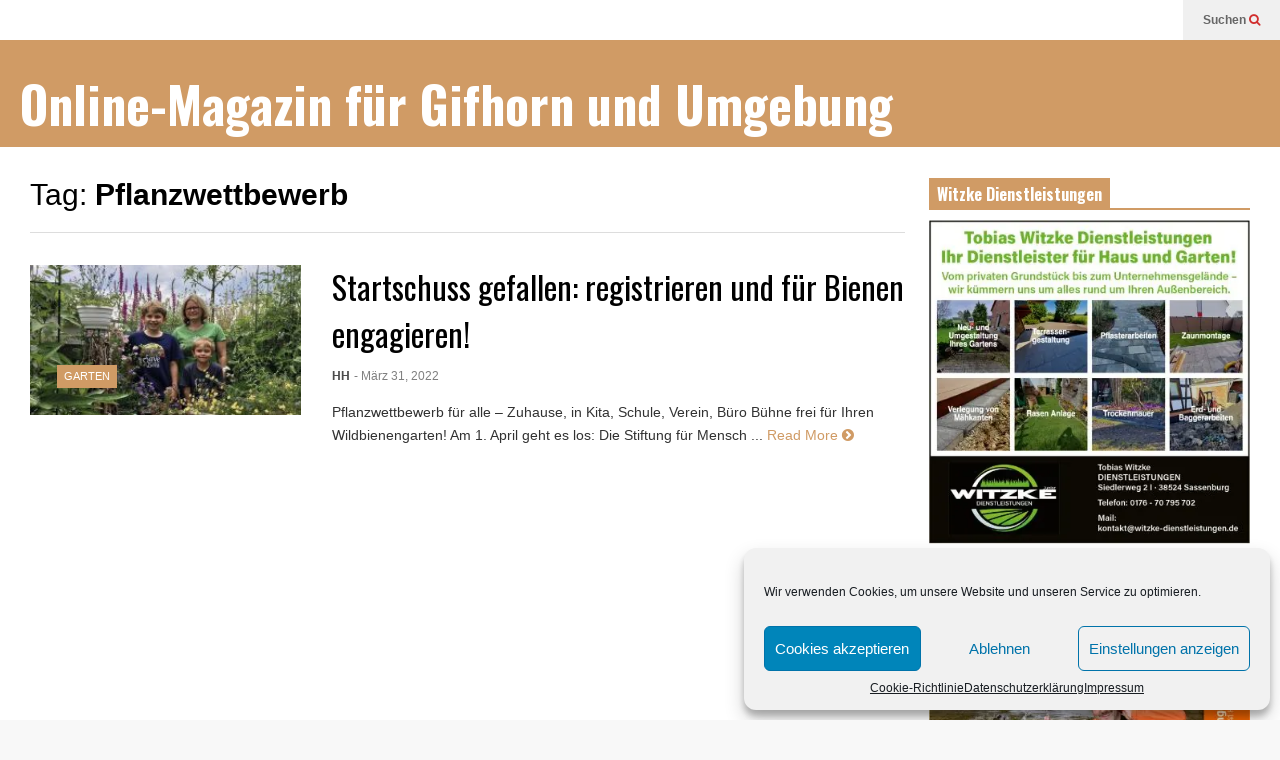

--- FILE ---
content_type: text/html; charset=UTF-8
request_url: https://magazin-bauland-gifhorn.de/tag/pflanzwettbewerb/
body_size: 16149
content:
<!DOCTYPE html>
<!--[if IE 7]>
<html class="ie ie7" lang="de">
<![endif]-->
<!--[if IE 8]>
<html class="ie ie8" lang="de">
<![endif]-->
<!--[if !(IE 7) & !(IE 8)]><!-->
<html lang="de">
<!--<![endif]-->
<head >
	<meta charset="UTF-8">
	<meta name="viewport" content="width=device-width">	
	<link rel="profile" href="https://gmpg.org/xfn/11">
	<link rel="pingback" href="https://magazin-bauland-gifhorn.de/xmlrpc.php">
	<meta name='robots' content='index, follow, max-image-preview:large, max-snippet:-1, max-video-preview:-1' />

	<!-- This site is optimized with the Yoast SEO plugin v25.4 - https://yoast.com/wordpress/plugins/seo/ -->
	<title>Pflanzwettbewerb Archive - Online-Magazin für Gifhorn und Umgebung</title>
	<link rel="canonical" href="https://magazin-bauland-gifhorn.de/tag/pflanzwettbewerb/" />
	<script type="application/ld+json" class="yoast-schema-graph">{"@context":"https://schema.org","@graph":[{"@type":"CollectionPage","@id":"https://magazin-bauland-gifhorn.de/tag/pflanzwettbewerb/","url":"https://magazin-bauland-gifhorn.de/tag/pflanzwettbewerb/","name":"Pflanzwettbewerb Archive - Online-Magazin für Gifhorn und Umgebung","isPartOf":{"@id":"https://magazin-bauland-gifhorn.de/#website"},"primaryImageOfPage":{"@id":"https://magazin-bauland-gifhorn.de/tag/pflanzwettbewerb/#primaryimage"},"image":{"@id":"https://magazin-bauland-gifhorn.de/tag/pflanzwettbewerb/#primaryimage"},"thumbnailUrl":"https://magazin-bauland-gifhorn.de/wp-content/uploads/Pflanzwettbewerb.jpg","breadcrumb":{"@id":"https://magazin-bauland-gifhorn.de/tag/pflanzwettbewerb/#breadcrumb"},"inLanguage":"de"},{"@type":"ImageObject","inLanguage":"de","@id":"https://magazin-bauland-gifhorn.de/tag/pflanzwettbewerb/#primaryimage","url":"https://magazin-bauland-gifhorn.de/wp-content/uploads/Pflanzwettbewerb.jpg","contentUrl":"https://magazin-bauland-gifhorn.de/wp-content/uploads/Pflanzwettbewerb.jpg","width":800,"height":500},{"@type":"BreadcrumbList","@id":"https://magazin-bauland-gifhorn.de/tag/pflanzwettbewerb/#breadcrumb","itemListElement":[{"@type":"ListItem","position":1,"name":"Startseite","item":"https://magazin-bauland-gifhorn.de/"},{"@type":"ListItem","position":2,"name":"Pflanzwettbewerb"}]},{"@type":"WebSite","@id":"https://magazin-bauland-gifhorn.de/#website","url":"https://magazin-bauland-gifhorn.de/","name":"Bauland Magazin Braunschweig, Peine &amp; Wolfsburg","description":"Das Magazin für Bauen, Wohnen und Leben in der Region Gifhorn","publisher":{"@id":"https://magazin-bauland-gifhorn.de/#organization"},"potentialAction":[{"@type":"SearchAction","target":{"@type":"EntryPoint","urlTemplate":"https://magazin-bauland-gifhorn.de/?s={search_term_string}"},"query-input":{"@type":"PropertyValueSpecification","valueRequired":true,"valueName":"search_term_string"}}],"inLanguage":"de"},{"@type":"Organization","@id":"https://magazin-bauland-gifhorn.de/#organization","name":"Bauland Magazin","url":"https://magazin-bauland-gifhorn.de/","logo":{"@type":"ImageObject","inLanguage":"de","@id":"https://magazin-bauland-gifhorn.de/#/schema/logo/image/","url":"https://magazin-bauland-gifhorn.de/wp-content/uploads/2019/10/Bauland-Titel.jpg","contentUrl":"https://magazin-bauland-gifhorn.de/wp-content/uploads/2019/10/Bauland-Titel.jpg","width":1500,"height":421,"caption":"Bauland Magazin"},"image":{"@id":"https://magazin-bauland-gifhorn.de/#/schema/logo/image/"}}]}</script>
	<!-- / Yoast SEO plugin. -->


<link rel="alternate" type="application/rss+xml" title="Online-Magazin für Gifhorn und Umgebung &raquo; Feed" href="https://magazin-bauland-gifhorn.de/feed/" />
<link rel="alternate" type="application/rss+xml" title="Online-Magazin für Gifhorn und Umgebung &raquo; Kommentar-Feed" href="https://magazin-bauland-gifhorn.de/comments/feed/" />
<link rel="alternate" type="application/rss+xml" title="Online-Magazin für Gifhorn und Umgebung &raquo; Schlagwort-Feed zu Pflanzwettbewerb" href="https://magazin-bauland-gifhorn.de/tag/pflanzwettbewerb/feed/" />
<style id='wp-img-auto-sizes-contain-inline-css' type='text/css'>
img:is([sizes=auto i],[sizes^="auto," i]){contain-intrinsic-size:3000px 1500px}
/*# sourceURL=wp-img-auto-sizes-contain-inline-css */
</style>
<link rel='stylesheet' id='sneeit-optimize-images-css' href='https://magazin-bauland-gifhorn.de/wp-content/plugins/sneeit-framework/css/min/front-optimize-images.min.css?ver=6.2' type='text/css' media='all' />
<link rel='stylesheet' id='sneeit-compact-menu-css' href='https://magazin-bauland-gifhorn.de/wp-content/plugins/sneeit-framework/css/min/front-menus-compact.min.css?ver=6.2' type='text/css' media='all' />
<style id='wp-emoji-styles-inline-css' type='text/css'>

	img.wp-smiley, img.emoji {
		display: inline !important;
		border: none !important;
		box-shadow: none !important;
		height: 1em !important;
		width: 1em !important;
		margin: 0 0.07em !important;
		vertical-align: -0.1em !important;
		background: none !important;
		padding: 0 !important;
	}
/*# sourceURL=wp-emoji-styles-inline-css */
</style>
<style id='wp-block-library-inline-css' type='text/css'>
:root{--wp-block-synced-color:#7a00df;--wp-block-synced-color--rgb:122,0,223;--wp-bound-block-color:var(--wp-block-synced-color);--wp-editor-canvas-background:#ddd;--wp-admin-theme-color:#007cba;--wp-admin-theme-color--rgb:0,124,186;--wp-admin-theme-color-darker-10:#006ba1;--wp-admin-theme-color-darker-10--rgb:0,107,160.5;--wp-admin-theme-color-darker-20:#005a87;--wp-admin-theme-color-darker-20--rgb:0,90,135;--wp-admin-border-width-focus:2px}@media (min-resolution:192dpi){:root{--wp-admin-border-width-focus:1.5px}}.wp-element-button{cursor:pointer}:root .has-very-light-gray-background-color{background-color:#eee}:root .has-very-dark-gray-background-color{background-color:#313131}:root .has-very-light-gray-color{color:#eee}:root .has-very-dark-gray-color{color:#313131}:root .has-vivid-green-cyan-to-vivid-cyan-blue-gradient-background{background:linear-gradient(135deg,#00d084,#0693e3)}:root .has-purple-crush-gradient-background{background:linear-gradient(135deg,#34e2e4,#4721fb 50%,#ab1dfe)}:root .has-hazy-dawn-gradient-background{background:linear-gradient(135deg,#faaca8,#dad0ec)}:root .has-subdued-olive-gradient-background{background:linear-gradient(135deg,#fafae1,#67a671)}:root .has-atomic-cream-gradient-background{background:linear-gradient(135deg,#fdd79a,#004a59)}:root .has-nightshade-gradient-background{background:linear-gradient(135deg,#330968,#31cdcf)}:root .has-midnight-gradient-background{background:linear-gradient(135deg,#020381,#2874fc)}:root{--wp--preset--font-size--normal:16px;--wp--preset--font-size--huge:42px}.has-regular-font-size{font-size:1em}.has-larger-font-size{font-size:2.625em}.has-normal-font-size{font-size:var(--wp--preset--font-size--normal)}.has-huge-font-size{font-size:var(--wp--preset--font-size--huge)}.has-text-align-center{text-align:center}.has-text-align-left{text-align:left}.has-text-align-right{text-align:right}.has-fit-text{white-space:nowrap!important}#end-resizable-editor-section{display:none}.aligncenter{clear:both}.items-justified-left{justify-content:flex-start}.items-justified-center{justify-content:center}.items-justified-right{justify-content:flex-end}.items-justified-space-between{justify-content:space-between}.screen-reader-text{border:0;clip-path:inset(50%);height:1px;margin:-1px;overflow:hidden;padding:0;position:absolute;width:1px;word-wrap:normal!important}.screen-reader-text:focus{background-color:#ddd;clip-path:none;color:#444;display:block;font-size:1em;height:auto;left:5px;line-height:normal;padding:15px 23px 14px;text-decoration:none;top:5px;width:auto;z-index:100000}html :where(.has-border-color){border-style:solid}html :where([style*=border-top-color]){border-top-style:solid}html :where([style*=border-right-color]){border-right-style:solid}html :where([style*=border-bottom-color]){border-bottom-style:solid}html :where([style*=border-left-color]){border-left-style:solid}html :where([style*=border-width]){border-style:solid}html :where([style*=border-top-width]){border-top-style:solid}html :where([style*=border-right-width]){border-right-style:solid}html :where([style*=border-bottom-width]){border-bottom-style:solid}html :where([style*=border-left-width]){border-left-style:solid}html :where(img[class*=wp-image-]){height:auto;max-width:100%}:where(figure){margin:0 0 1em}html :where(.is-position-sticky){--wp-admin--admin-bar--position-offset:var(--wp-admin--admin-bar--height,0px)}@media screen and (max-width:600px){html :where(.is-position-sticky){--wp-admin--admin-bar--position-offset:0px}}

/*# sourceURL=wp-block-library-inline-css */
</style><style id='global-styles-inline-css' type='text/css'>
:root{--wp--preset--aspect-ratio--square: 1;--wp--preset--aspect-ratio--4-3: 4/3;--wp--preset--aspect-ratio--3-4: 3/4;--wp--preset--aspect-ratio--3-2: 3/2;--wp--preset--aspect-ratio--2-3: 2/3;--wp--preset--aspect-ratio--16-9: 16/9;--wp--preset--aspect-ratio--9-16: 9/16;--wp--preset--color--black: #000000;--wp--preset--color--cyan-bluish-gray: #abb8c3;--wp--preset--color--white: #ffffff;--wp--preset--color--pale-pink: #f78da7;--wp--preset--color--vivid-red: #cf2e2e;--wp--preset--color--luminous-vivid-orange: #ff6900;--wp--preset--color--luminous-vivid-amber: #fcb900;--wp--preset--color--light-green-cyan: #7bdcb5;--wp--preset--color--vivid-green-cyan: #00d084;--wp--preset--color--pale-cyan-blue: #8ed1fc;--wp--preset--color--vivid-cyan-blue: #0693e3;--wp--preset--color--vivid-purple: #9b51e0;--wp--preset--gradient--vivid-cyan-blue-to-vivid-purple: linear-gradient(135deg,rgb(6,147,227) 0%,rgb(155,81,224) 100%);--wp--preset--gradient--light-green-cyan-to-vivid-green-cyan: linear-gradient(135deg,rgb(122,220,180) 0%,rgb(0,208,130) 100%);--wp--preset--gradient--luminous-vivid-amber-to-luminous-vivid-orange: linear-gradient(135deg,rgb(252,185,0) 0%,rgb(255,105,0) 100%);--wp--preset--gradient--luminous-vivid-orange-to-vivid-red: linear-gradient(135deg,rgb(255,105,0) 0%,rgb(207,46,46) 100%);--wp--preset--gradient--very-light-gray-to-cyan-bluish-gray: linear-gradient(135deg,rgb(238,238,238) 0%,rgb(169,184,195) 100%);--wp--preset--gradient--cool-to-warm-spectrum: linear-gradient(135deg,rgb(74,234,220) 0%,rgb(151,120,209) 20%,rgb(207,42,186) 40%,rgb(238,44,130) 60%,rgb(251,105,98) 80%,rgb(254,248,76) 100%);--wp--preset--gradient--blush-light-purple: linear-gradient(135deg,rgb(255,206,236) 0%,rgb(152,150,240) 100%);--wp--preset--gradient--blush-bordeaux: linear-gradient(135deg,rgb(254,205,165) 0%,rgb(254,45,45) 50%,rgb(107,0,62) 100%);--wp--preset--gradient--luminous-dusk: linear-gradient(135deg,rgb(255,203,112) 0%,rgb(199,81,192) 50%,rgb(65,88,208) 100%);--wp--preset--gradient--pale-ocean: linear-gradient(135deg,rgb(255,245,203) 0%,rgb(182,227,212) 50%,rgb(51,167,181) 100%);--wp--preset--gradient--electric-grass: linear-gradient(135deg,rgb(202,248,128) 0%,rgb(113,206,126) 100%);--wp--preset--gradient--midnight: linear-gradient(135deg,rgb(2,3,129) 0%,rgb(40,116,252) 100%);--wp--preset--font-size--small: 13px;--wp--preset--font-size--medium: 20px;--wp--preset--font-size--large: 36px;--wp--preset--font-size--x-large: 42px;--wp--preset--spacing--20: 0.44rem;--wp--preset--spacing--30: 0.67rem;--wp--preset--spacing--40: 1rem;--wp--preset--spacing--50: 1.5rem;--wp--preset--spacing--60: 2.25rem;--wp--preset--spacing--70: 3.38rem;--wp--preset--spacing--80: 5.06rem;--wp--preset--shadow--natural: 6px 6px 9px rgba(0, 0, 0, 0.2);--wp--preset--shadow--deep: 12px 12px 50px rgba(0, 0, 0, 0.4);--wp--preset--shadow--sharp: 6px 6px 0px rgba(0, 0, 0, 0.2);--wp--preset--shadow--outlined: 6px 6px 0px -3px rgb(255, 255, 255), 6px 6px rgb(0, 0, 0);--wp--preset--shadow--crisp: 6px 6px 0px rgb(0, 0, 0);}:where(.is-layout-flex){gap: 0.5em;}:where(.is-layout-grid){gap: 0.5em;}body .is-layout-flex{display: flex;}.is-layout-flex{flex-wrap: wrap;align-items: center;}.is-layout-flex > :is(*, div){margin: 0;}body .is-layout-grid{display: grid;}.is-layout-grid > :is(*, div){margin: 0;}:where(.wp-block-columns.is-layout-flex){gap: 2em;}:where(.wp-block-columns.is-layout-grid){gap: 2em;}:where(.wp-block-post-template.is-layout-flex){gap: 1.25em;}:where(.wp-block-post-template.is-layout-grid){gap: 1.25em;}.has-black-color{color: var(--wp--preset--color--black) !important;}.has-cyan-bluish-gray-color{color: var(--wp--preset--color--cyan-bluish-gray) !important;}.has-white-color{color: var(--wp--preset--color--white) !important;}.has-pale-pink-color{color: var(--wp--preset--color--pale-pink) !important;}.has-vivid-red-color{color: var(--wp--preset--color--vivid-red) !important;}.has-luminous-vivid-orange-color{color: var(--wp--preset--color--luminous-vivid-orange) !important;}.has-luminous-vivid-amber-color{color: var(--wp--preset--color--luminous-vivid-amber) !important;}.has-light-green-cyan-color{color: var(--wp--preset--color--light-green-cyan) !important;}.has-vivid-green-cyan-color{color: var(--wp--preset--color--vivid-green-cyan) !important;}.has-pale-cyan-blue-color{color: var(--wp--preset--color--pale-cyan-blue) !important;}.has-vivid-cyan-blue-color{color: var(--wp--preset--color--vivid-cyan-blue) !important;}.has-vivid-purple-color{color: var(--wp--preset--color--vivid-purple) !important;}.has-black-background-color{background-color: var(--wp--preset--color--black) !important;}.has-cyan-bluish-gray-background-color{background-color: var(--wp--preset--color--cyan-bluish-gray) !important;}.has-white-background-color{background-color: var(--wp--preset--color--white) !important;}.has-pale-pink-background-color{background-color: var(--wp--preset--color--pale-pink) !important;}.has-vivid-red-background-color{background-color: var(--wp--preset--color--vivid-red) !important;}.has-luminous-vivid-orange-background-color{background-color: var(--wp--preset--color--luminous-vivid-orange) !important;}.has-luminous-vivid-amber-background-color{background-color: var(--wp--preset--color--luminous-vivid-amber) !important;}.has-light-green-cyan-background-color{background-color: var(--wp--preset--color--light-green-cyan) !important;}.has-vivid-green-cyan-background-color{background-color: var(--wp--preset--color--vivid-green-cyan) !important;}.has-pale-cyan-blue-background-color{background-color: var(--wp--preset--color--pale-cyan-blue) !important;}.has-vivid-cyan-blue-background-color{background-color: var(--wp--preset--color--vivid-cyan-blue) !important;}.has-vivid-purple-background-color{background-color: var(--wp--preset--color--vivid-purple) !important;}.has-black-border-color{border-color: var(--wp--preset--color--black) !important;}.has-cyan-bluish-gray-border-color{border-color: var(--wp--preset--color--cyan-bluish-gray) !important;}.has-white-border-color{border-color: var(--wp--preset--color--white) !important;}.has-pale-pink-border-color{border-color: var(--wp--preset--color--pale-pink) !important;}.has-vivid-red-border-color{border-color: var(--wp--preset--color--vivid-red) !important;}.has-luminous-vivid-orange-border-color{border-color: var(--wp--preset--color--luminous-vivid-orange) !important;}.has-luminous-vivid-amber-border-color{border-color: var(--wp--preset--color--luminous-vivid-amber) !important;}.has-light-green-cyan-border-color{border-color: var(--wp--preset--color--light-green-cyan) !important;}.has-vivid-green-cyan-border-color{border-color: var(--wp--preset--color--vivid-green-cyan) !important;}.has-pale-cyan-blue-border-color{border-color: var(--wp--preset--color--pale-cyan-blue) !important;}.has-vivid-cyan-blue-border-color{border-color: var(--wp--preset--color--vivid-cyan-blue) !important;}.has-vivid-purple-border-color{border-color: var(--wp--preset--color--vivid-purple) !important;}.has-vivid-cyan-blue-to-vivid-purple-gradient-background{background: var(--wp--preset--gradient--vivid-cyan-blue-to-vivid-purple) !important;}.has-light-green-cyan-to-vivid-green-cyan-gradient-background{background: var(--wp--preset--gradient--light-green-cyan-to-vivid-green-cyan) !important;}.has-luminous-vivid-amber-to-luminous-vivid-orange-gradient-background{background: var(--wp--preset--gradient--luminous-vivid-amber-to-luminous-vivid-orange) !important;}.has-luminous-vivid-orange-to-vivid-red-gradient-background{background: var(--wp--preset--gradient--luminous-vivid-orange-to-vivid-red) !important;}.has-very-light-gray-to-cyan-bluish-gray-gradient-background{background: var(--wp--preset--gradient--very-light-gray-to-cyan-bluish-gray) !important;}.has-cool-to-warm-spectrum-gradient-background{background: var(--wp--preset--gradient--cool-to-warm-spectrum) !important;}.has-blush-light-purple-gradient-background{background: var(--wp--preset--gradient--blush-light-purple) !important;}.has-blush-bordeaux-gradient-background{background: var(--wp--preset--gradient--blush-bordeaux) !important;}.has-luminous-dusk-gradient-background{background: var(--wp--preset--gradient--luminous-dusk) !important;}.has-pale-ocean-gradient-background{background: var(--wp--preset--gradient--pale-ocean) !important;}.has-electric-grass-gradient-background{background: var(--wp--preset--gradient--electric-grass) !important;}.has-midnight-gradient-background{background: var(--wp--preset--gradient--midnight) !important;}.has-small-font-size{font-size: var(--wp--preset--font-size--small) !important;}.has-medium-font-size{font-size: var(--wp--preset--font-size--medium) !important;}.has-large-font-size{font-size: var(--wp--preset--font-size--large) !important;}.has-x-large-font-size{font-size: var(--wp--preset--font-size--x-large) !important;}
/*# sourceURL=global-styles-inline-css */
</style>

<style id='classic-theme-styles-inline-css' type='text/css'>
/*! This file is auto-generated */
.wp-block-button__link{color:#fff;background-color:#32373c;border-radius:9999px;box-shadow:none;text-decoration:none;padding:calc(.667em + 2px) calc(1.333em + 2px);font-size:1.125em}.wp-block-file__button{background:#32373c;color:#fff;text-decoration:none}
/*# sourceURL=/wp-includes/css/classic-themes.min.css */
</style>
<link rel='stylesheet' id='cmplz-general-css' href='https://magazin-bauland-gifhorn.de/wp-content/plugins/complianz-gdpr/assets/css/cookieblocker.min.css?ver=1769528526' type='text/css' media='all' />
<link rel='stylesheet' id='flatnews-main-css' href='https://magazin-bauland-gifhorn.de/wp-content/themes/flatnews/assets/css/min/main.min.css?ver=3.8' type='text/css' media='all' />
<style id='flatnews-main-inline-css' type='text/css'>
.fn-primary{width:1522px}.fn-content{width:71.747700394218%}.fn-main-sidebar{width:26.281208935611%}.fn-header, .fn-header-row-inner{width:1582px}.fn-footer, .fn-footer-row-inner{width:1582px}*{max-width: 100%;}img{height: auto;}
/*# sourceURL=flatnews-main-inline-css */
</style>
<link rel='stylesheet' id='flatnews-responsive-css' href='https://magazin-bauland-gifhorn.de/wp-content/themes/flatnews/assets/css/min/responsive.min.css?ver=3.8' type='text/css' media='(max-width: 1581px)' />
<link rel='stylesheet' id='dashicons-css' href='https://magazin-bauland-gifhorn.de/wp-includes/css/dashicons.min.css?ver=6.9' type='text/css' media='all' />
<link rel='stylesheet' id='thickbox-css' href='https://magazin-bauland-gifhorn.de/wp-includes/js/thickbox/thickbox.css?ver=6.9' type='text/css' media='all' />
<link rel='stylesheet' id='sneeit-font-awesome-css' href='https://magazin-bauland-gifhorn.de/wp-content/plugins/sneeit-framework/fonts/font-awesome/css/font-awesome.min.css?ver=6.2' type='text/css' media='all' />
<link rel='stylesheet' id='sneeit-responsive-css' href='https://magazin-bauland-gifhorn.de/wp-content/plugins/sneeit-framework/css/min/front-responsive.min.css?ver=6.2' type='text/css' media='all' />
<link rel='stylesheet' id='sneeit-rating-css' href='https://magazin-bauland-gifhorn.de/wp-content/plugins/sneeit-framework/css/min/front-rating.min.css?ver=6.2' type='text/css' media='all' />
<script type="text/javascript" src="https://magazin-bauland-gifhorn.de/wp-includes/js/jquery/jquery.min.js?ver=3.7.1" id="jquery-core-js"></script>
<script type="text/javascript" src="https://magazin-bauland-gifhorn.de/wp-includes/js/jquery/jquery-migrate.min.js?ver=3.4.1" id="jquery-migrate-js"></script>
<script type="text/javascript" id="3d-flip-book-client-locale-loader-js-extra">
/* <![CDATA[ */
var FB3D_CLIENT_LOCALE = {"ajaxurl":"https://magazin-bauland-gifhorn.de/wp-admin/admin-ajax.php","dictionary":{"Table of contents":"Table of contents","Close":"Close","Bookmarks":"Bookmarks","Thumbnails":"Thumbnails","Search":"Search","Share":"Share","Facebook":"Facebook","Twitter":"Twitter","Email":"Email","Play":"Play","Previous page":"Previous page","Next page":"Next page","Zoom in":"Zoom in","Zoom out":"Zoom out","Fit view":"Fit view","Auto play":"Auto play","Full screen":"Full screen","More":"More","Smart pan":"Smart pan","Single page":"Single page","Sounds":"Sounds","Stats":"Stats","Print":"Print","Download":"Download","Goto first page":"Goto first page","Goto last page":"Goto last page"},"images":"https://magazin-bauland-gifhorn.de/wp-content/plugins/interactive-3d-flipbook-powered-physics-engine/assets/images/","jsData":{"urls":[],"posts":{"ids_mis":[],"ids":[]},"pages":[],"firstPages":[],"bookCtrlProps":[],"bookTemplates":[]},"key":"3d-flip-book","pdfJS":{"pdfJsLib":"https://magazin-bauland-gifhorn.de/wp-content/plugins/interactive-3d-flipbook-powered-physics-engine/assets/js/pdf.min.js?ver=4.3.136","pdfJsWorker":"https://magazin-bauland-gifhorn.de/wp-content/plugins/interactive-3d-flipbook-powered-physics-engine/assets/js/pdf.worker.js?ver=4.3.136","stablePdfJsLib":"https://magazin-bauland-gifhorn.de/wp-content/plugins/interactive-3d-flipbook-powered-physics-engine/assets/js/stable/pdf.min.js?ver=2.5.207","stablePdfJsWorker":"https://magazin-bauland-gifhorn.de/wp-content/plugins/interactive-3d-flipbook-powered-physics-engine/assets/js/stable/pdf.worker.js?ver=2.5.207","pdfJsCMapUrl":"https://magazin-bauland-gifhorn.de/wp-content/plugins/interactive-3d-flipbook-powered-physics-engine/assets/cmaps/"},"cacheurl":"https://magazin-bauland-gifhorn.de/wp-content/uploads/3d-flip-book/cache/","pluginsurl":"https://magazin-bauland-gifhorn.de/wp-content/plugins/","pluginurl":"https://magazin-bauland-gifhorn.de/wp-content/plugins/interactive-3d-flipbook-powered-physics-engine/","thumbnailSize":{"width":"0","height":"0"},"version":"1.16.16"};
//# sourceURL=3d-flip-book-client-locale-loader-js-extra
/* ]]> */
</script>
<script type="text/javascript" src="https://magazin-bauland-gifhorn.de/wp-content/plugins/interactive-3d-flipbook-powered-physics-engine/assets/js/client-locale-loader.js?ver=1.16.16" id="3d-flip-book-client-locale-loader-js" async="async" data-wp-strategy="async"></script>
<link rel="https://api.w.org/" href="https://magazin-bauland-gifhorn.de/wp-json/" /><link rel="alternate" title="JSON" type="application/json" href="https://magazin-bauland-gifhorn.de/wp-json/wp/v2/tags/450" /><link rel="EditURI" type="application/rsd+xml" title="RSD" href="https://magazin-bauland-gifhorn.de/xmlrpc.php?rsd" />
<meta name="generator" content="WordPress 6.9" />
			<style>.cmplz-hidden {
					display: none !important;
				}</style><!--[if lt IE 9]><script src="https://magazin-bauland-gifhorn.de/wp-content/plugins/sneeit-framework/js/html5.js"></script><![endif]--><meta name="theme-color" content="#d09b65" /><link rel="icon" href="https://magazin-bauland-gifhorn.de/wp-content/uploads/2021/04/cropped-faviconBL-32x32.jpg" sizes="32x32" />
<link rel="icon" href="https://magazin-bauland-gifhorn.de/wp-content/uploads/2021/04/cropped-faviconBL-192x192.jpg" sizes="192x192" />
<link rel="apple-touch-icon" href="https://magazin-bauland-gifhorn.de/wp-content/uploads/2021/04/cropped-faviconBL-180x180.jpg" />
<meta name="msapplication-TileImage" content="https://magazin-bauland-gifhorn.de/wp-content/uploads/2021/04/cropped-faviconBL-270x270.jpg" />
<style type="text/css">a,a:hover,.color, .item-top .item-title a:hover, .item-bot .item-title a:hover{color:#d09b65}.border,.sneeit-percent-fill,.sneeit-percent-mask,.fn-bh-text-bg-bot-border .fn-block-title,.fn-bh-bot-border .fn-block-title,.sneeit-articles-pagination-content > a:hover, .sneeit-percent-fill, .sneeit-percent-mask {border-color:#d09b65}.bg,.fn-block .item-mid .item-categories,.fn-bh-text-bg-bot-border .fn-block-title-text,.fn-bh-full-bg .fn-block-title,.fn-block .item-meta .item-categories,.sneeit-articles-pagination-content > a:hover, .fn-block-mega-menu .sneeit-articles-pagination-content > a, .fn-item-hl .item-big .item-bot-content, .fn-item-hl .item-big .item-top, .fn-item-hl .fn-blog .item-bot-content, .fn-item-hl .fn-blog .item-top, .fn-break .item .item-categories, a.scroll-up, input[type="submit"] {background-color: #d09b65}body{background-color:#f8f8f8}body{background-image:url(https://magazin-bauland-gifhorn.de/wp-content/uploads/2020/01/bl.jpg)}body{background-attachment:fixed}body{font:normal normal 16px Arial, sans-serif}body{color:#000000}.fn-site-title a{font:normal bold 50px "Oswald", sans-serif}.fn-site-title a{color:#ffffff}.fn-bh-text-bg-bot-border .fn-block-title-text, .fn-bh-text-bg-bot-border .fn-block-title .fn-block-title-text, .fn-bh-full-bg .fn-block-title-text, .fn-bh-full-bg .fn-block-title a, .fn-bh-full-bg .fn-block-title .fn-block-title-text {color:#ffffff}.fn-block-title-text, .fn-break h2{font:normal bold 16px "Oswald", sans-serif}.fn-block-title{margin-bottom: 10px}.fn-block .item-title {font-family:"Oswald", sans-serif}.fn-widget-social-counter .social-counter{font-family:"Oswald", sans-serif}.fn-header-row-logo{background-color: #d09b65}.fn-site-title img{width:210px}.fn-site-title img{height:47px}.fn-site-title a{line-height:47px!important}.fn-site-title a{margin:40px 0px 20px 20px}.fn-header-banner-desktop{margin:20px 20px 20px 0px}.fn-main-menu-wrapper ul.menu > li > a {font:normal normal 16px "Oswald", sans-serif}.fn-main-menu-wrapper ul.menu > li > a {color:#000000}.fn-header-row-main-menu, .fn-main-menu-wrapper {background-color:#f0f0f0}.fn-main-menu-wrapper ul.menu > li:hover > a {color:#000000}.fn-main-menu-wrapper ul.menu > li:hover > a {background-color:#dddddd}.fn-main-menu-wrapper ul.menu > li.current-menu-item > a {color:#D12E2E}.fn-main-menu-wrapper ul.menu > li.current-menu-item > a {background-color:#f0f0f0}.fn-main-menu-wrapper .badge {font-family:Arial, sans-serif}.fn-main-menu-wrapper .badge {color:#ffffff}.fn-main-menu-wrapper .badge {background-color:#D12E2E}.fn-main-menu-wrapper ul.menu li li a {font-family:Arial, sans-serif}.fn-main-menu-wrapper ul.menu li li a {color:#ffffff}.fn-main-menu-wrapper .menu-item-inner, .fn-main-menu-wrapper ul.sub-menu, .fn-main-menu-wrapper li li {background-color:#333333}.fn-main-menu-wrapper ul.menu li li:hover > a {color:#ffffff}.fn-main-menu-wrapper ul.menu li li:hover > a, .fn-main-menu-wrapper ul.menu > .menu-item-mega.menu-item-mega-category.menu-item-has-children > .menu-item-inner > .menu-mega-content, .menu-item-mega-category.menu-item-has-children .menu-mega-block, .menu-mega-content, .menu-item-mega-category.menu-item-has-children .menu-item-object-category > a.active, .menu-item-mega-category.menu-item-has-children .menu-mega-block-bg {background-color:#111111}#fn-main-menu .main-menu-sticky-menu-logo img {width: 150px}#fn-main-menu .main-menu-sticky-menu-logo img {height: 30px}#fn-main-menu .main-menu-sticky-menu-logo {padding: 10px 20px 10px 20px}.fn-primary,.fn-block.fn-item-title-underover .item-bot-content{background-color:#ffffff}.fn-primary{padding:0px 30px 30px 30px}h1.entry-title.post-title{font:normal normal 36px "Oswald", sans-serif}.fn-mob-logo img {width: 150px}.fn-mob-logo img {height: 30px}.fn-mob-header {background: #333333}.fn-mob-header a {color: #ffffff}</style><link rel='stylesheet' id='sneeit-google-fonts-css' href='//fonts.googleapis.com/css?family=Oswald%3A400%2C300%2C700&#038;ver=6.2' type='text/css' media='all' />
</head>



<body data-rsssl=1 data-cmplz=1 class="archive tag tag-pflanzwettbewerb tag-450 wp-theme-flatnews wp-child-theme-flatnews-child sidebar-right fn-bh-text-bg-bot-border">
<header class="fn-header fn-header-layout-default">
		<div class="fn-header-row fn-header-row-sub-menu"><div class="fn-header-row-inner">
		<div class="fn-header-btn">	
		
		<a class="fn-header-btn-search" href="#">Suchen <i class="fa fa-search"></i></a>				
		
</div>
<div class="fn-header-search-box">
	<form class="fn-search-form" action="https://magazin-bauland-gifhorn.de" method="get" role="search">
	<input type="text" class="fn-search-form-text" name="s" placeholder="Gib einen Begriff ein und Enter"/>
	<button type="submit" class="fn-search-form-submit">
		<i class="fa fa-search"></i>
	</button>
</form></div>
<div class="fn-header-social-links">
	</div>				
<div class="clear"></div></div></div><!--.fn-header-row-1-->


<div class="fn-header-row fn-header-row-logo"><div class="fn-header-row-inner">
			<h2 class="fn-site-title"><a href="https://magazin-bauland-gifhorn.de" title="Online-Magazin für Gifhorn und Umgebung">Online-Magazin für Gifhorn und Umgebung</a></h2>
			
	<div class="clear"></div>
</div></div><!--.fn-header-row-2-->

<div class="fn-header-row fn-header-row-main-menu"><div class="fn-header-row-inner">
		<div class="clear"></div>
</div></div><!--.fn-header-row-3-->


<div class="fn-header-row fn-header-row-break"><div class="fn-header-row-inner">
		<div class="clear"></div>
</div></div><!--.fn-header-row-4-->
	<div class="clear"></div>
		
</header>

<div class="sneeit-mob-clone"></div><div class="sneeit-mob"><div class="sneeit-mob-inner"><div class="fn-mob-above sneeit-mob-ctn sneeit-mob-ctn-right"><div class="sneeit-mob-ctn-clone" data-clone=".fn-header-search-box .fn-search-form"></div><div class="clear"></div></div><div class="fn-mob-header sneeit-mob-header"><a href="javascript:void(0)" class="fn-mob-tgl sneeit-mob-tgl sneeit-mob-tgl-left"><span class="sneeit-mob-icon"><i class="fa fa-bars"></i></span></a><a href="https://magazin-bauland-gifhorn.de" class="fn-mob-logo sneeit-mob-logo">Online-Magazin für Gifhorn und Umgebung</a><a href="javascript:void(0)" class="fn-mob-tgl sneeit-mob-tgl sneeit-mob-tgl-right"><span class="sneeit-mob-icon"><i class="fa fa-search"></i></span></a></div><div class="fn-mob-under sneeit-mob-ctn sneeit-mob-ctn-left"><div class="fn-mob-menu-box"></div><div class="clear"></div></div></div></div>	
<section class="fn-primary">	
		<main class="fn-content">
		<div class="fn-archive">
	<div class="fn-archive-header">		
				
				<h1 class="fn-archive-title">Tag: <strong>Pflanzwettbewerb</strong></h1>
				
		</div>
	<div class="clear"></div>
	<div class="fn-archive-content">
	<style>#fn-block-0 .item-mid {height:150px}#fn-block-0 .fn-block-content {margin-top:-20px}#fn-block-0 .item{margin-top:20px}#fn-block-0.fn-blog-2c .item-blog-0 .item-inner{padding-right:10px}#fn-block-0.fn-blog-2c .item-blog-1 .item-inner{padding-left:10px}#fn-block-0.fn-blog-3c .item-blog-0 .item-inner{padding-right:13.333333333333px}#fn-block-0.fn-blog-3c .item-blog-1 .item-inner{padding-left:6.6666666666667px;padding-right:6.6666666666667px}#fn-block-0.fn-blog-3c .item-blog-2 .item-inner{padding-left:13.333333333333px}#fn-block-0.fn-blog-4c .item-blog-0 .item-inner{padding-right:15px}#fn-block-0.fn-blog-4c .item-blog-1 .item-inner{padding-left:5px;padding-right:10px}#fn-block-0.fn-blog-4c .item-blog-2 .item-inner{padding-left:10px;padding-right:5px}#fn-block-0.fn-blog-4c .item-blog-3 .item-inner{padding-left:15px}#fn-block-0.fn-blog-5c .item-blog-0 .item-inner{padding-right:16px}#fn-block-0.fn-blog-5c .item-blog-1 .item-inner{padding-left:4px;padding-right:12px}#fn-block-0.fn-blog-5c .item-blog-2 .item-inner{padding-left:8px;padding-right:8px}#fn-block-0.fn-blog-5c .item-blog-3 .item-inner{padding-left:12px;padding-right:4px}#fn-block-0.fn-blog-5c .item-blog-4 .item-inner{padding-left:16px}</style><div id="fn-block-0" class="fn-block fn-blog fn-blog-item-right-in fn-blog-1c fn-blog-static" data-columns="1"><div class="fn-block-content"><div class="fn-block-content-inner"><div class="item item-0 item-w100 item-right-in item-cate-in item-title-right item-ho item-blog-0"><div class="item-inner"><div class="item-mid"><div class="item-mid-content"><div class="item-mid-content-inner"><a href="https://magazin-bauland-gifhorn.de/startschuss-gefallen-registrieren-und-fuer-bienen-engagieren/" class="item-mid-content-floor"></a><span class="item-categories"><a class="item-category" href="https://magazin-bauland-gifhorn.de/category/garten/" title="Garten">Garten</a></span></div></div><a title="Startschuss gefallen: registrieren und für Bienen engagieren!" class="sneeit-thumb sneeit-thumb-f" href="https://magazin-bauland-gifhorn.de/startschuss-gefallen-registrieren-und-fuer-bienen-engagieren/"><img width="150" height="94" src="data:image/gif;base64," class="attachment-post-thumbnail size-post-thumbnail wp-post-image" alt="Startschuss gefallen: registrieren und für Bienen engagieren!" decoding="async" data-s="https://magazin-bauland-gifhorn.de/wp-content/uploads/Pflanzwettbewerb-150x94.jpg" data-ss="https://magazin-bauland-gifhorn.de/wp-content/uploads/Pflanzwettbewerb-150x94.jpg 150w, https://magazin-bauland-gifhorn.de/wp-content/uploads/Pflanzwettbewerb-400x250.jpg 400w, https://magazin-bauland-gifhorn.de/wp-content/uploads/Pflanzwettbewerb-650x406.jpg 650w, https://magazin-bauland-gifhorn.de/wp-content/uploads/Pflanzwettbewerb-250x156.jpg 250w, https://magazin-bauland-gifhorn.de/wp-content/uploads/Pflanzwettbewerb-768x480.jpg 768w, https://magazin-bauland-gifhorn.de/wp-content/uploads/Pflanzwettbewerb-50x31.jpg 50w, https://magazin-bauland-gifhorn.de/wp-content/uploads/Pflanzwettbewerb-100x63.jpg 100w, https://magazin-bauland-gifhorn.de/wp-content/uploads/Pflanzwettbewerb-200x125.jpg 200w, https://magazin-bauland-gifhorn.de/wp-content/uploads/Pflanzwettbewerb-300x188.jpg 300w, https://magazin-bauland-gifhorn.de/wp-content/uploads/Pflanzwettbewerb-350x219.jpg 350w, https://magazin-bauland-gifhorn.de/wp-content/uploads/Pflanzwettbewerb-450x281.jpg 450w, https://magazin-bauland-gifhorn.de/wp-content/uploads/Pflanzwettbewerb-500x313.jpg 500w, https://magazin-bauland-gifhorn.de/wp-content/uploads/Pflanzwettbewerb-550x344.jpg 550w, https://magazin-bauland-gifhorn.de/wp-content/uploads/Pflanzwettbewerb.jpg 800w" /></a></div><div class="item-bot"><div class="item-bot-content"><h3 class="item-title"><a href="https://magazin-bauland-gifhorn.de/startschuss-gefallen-registrieren-und-fuer-bienen-engagieren/" title="Startschuss gefallen: registrieren und für Bienen engagieren!">Startschuss gefallen: registrieren und für Bienen engagieren!</a></h3><span class="item-meta"><a href="https://magazin-bauland-gifhorn.de/author/hh/" target="_blank" class="item-author">HH</a><a class="item-date-time" href="https://magazin-bauland-gifhorn.de/startschuss-gefallen-registrieren-und-fuer-bienen-engagieren/">- März 31, 2022</a></span><p class="item-snippet"><span>Pflanzwettbewerb für alle – Zuhause, in Kita, Schule, Verein, Büro Bühne frei für Ihren Wildbienengarten! Am 1. April geht es los: Die Stiftung für Mensch ...</span> <a class="item-read-more" title="Startschuss gefallen: registrieren und für Bienen engagieren!" href="https://magazin-bauland-gifhorn.de/startschuss-gefallen-registrieren-und-fuer-bienen-engagieren/#more">Read More <i class="fa fa-chevron-circle-right"></i></a></p></div></div></div></div></div><div class="clear"></div><div class="fn-block-pagination"></div><div class="clear"></div></div></div>	</div>
</div>	
			
	
	</main>
	<aside id="fn-main-sidebar" class="fn-main-sidebar fn-sidebar fn-sticky-col"><div id="media_image-39" class="fn-block fn-widget fn-widget_media_image"><div class="fn-block-content"></div><h2 class="fn-block-title"><span class="fn-block-title-text">Witzke Dienstleistungen</span></h2><div class="clear"></div><div class="fn-block-content"><a href="https://witzke-dienstleistungen.de"><img width="400" height="404" src="https://magazin-bauland-gifhorn.de/wp-content/uploads/Witzke-2-90-1-400x404.jpg" class="image wp-image-2866  attachment-medium size-medium" alt="" style="max-width: 100%; height: auto;" decoding="async" loading="lazy" srcset="https://magazin-bauland-gifhorn.de/wp-content/uploads/Witzke-2-90-1-400x404.jpg 400w, https://magazin-bauland-gifhorn.de/wp-content/uploads/Witzke-2-90-1-650x657.jpg 650w, https://magazin-bauland-gifhorn.de/wp-content/uploads/Witzke-2-90-1-250x253.jpg 250w, https://magazin-bauland-gifhorn.de/wp-content/uploads/Witzke-2-90-1-768x776.jpg 768w, https://magazin-bauland-gifhorn.de/wp-content/uploads/Witzke-2-90-1-150x152.jpg 150w, https://magazin-bauland-gifhorn.de/wp-content/uploads/Witzke-2-90-1-50x51.jpg 50w, https://magazin-bauland-gifhorn.de/wp-content/uploads/Witzke-2-90-1-100x101.jpg 100w, https://magazin-bauland-gifhorn.de/wp-content/uploads/Witzke-2-90-1-200x202.jpg 200w, https://magazin-bauland-gifhorn.de/wp-content/uploads/Witzke-2-90-1-300x303.jpg 300w, https://magazin-bauland-gifhorn.de/wp-content/uploads/Witzke-2-90-1-350x354.jpg 350w, https://magazin-bauland-gifhorn.de/wp-content/uploads/Witzke-2-90-1-450x455.jpg 450w, https://magazin-bauland-gifhorn.de/wp-content/uploads/Witzke-2-90-1-500x505.jpg 500w, https://magazin-bauland-gifhorn.de/wp-content/uploads/Witzke-2-90-1-550x556.jpg 550w, https://magazin-bauland-gifhorn.de/wp-content/uploads/Witzke-2-90-1-800x808.jpg 800w, https://magazin-bauland-gifhorn.de/wp-content/uploads/Witzke-2-90-1.jpg 1090w" sizes="auto, (max-width: 400px) 100vw, 400px" /></a><div class="clear"></div></div></div><div id="media_image-32" class="fn-block fn-widget fn-widget_media_image"><div class="fn-block-content"></div><h2 class="fn-block-title"><span class="fn-block-title-text">Rapidosec</span></h2><div class="clear"></div><div class="fn-block-content"><a href="https://www.rapidosec.info"><img width="400" height="330" src="https://magazin-bauland-gifhorn.de/wp-content/uploads/Rapidosec-an-februar-400x330.jpg" class="image wp-image-2381  attachment-medium size-medium" alt="" style="max-width: 100%; height: auto;" decoding="async" loading="lazy" srcset="https://magazin-bauland-gifhorn.de/wp-content/uploads/Rapidosec-an-februar-400x330.jpg 400w, https://magazin-bauland-gifhorn.de/wp-content/uploads/Rapidosec-an-februar-650x535.jpg 650w, https://magazin-bauland-gifhorn.de/wp-content/uploads/Rapidosec-an-februar-250x206.jpg 250w, https://magazin-bauland-gifhorn.de/wp-content/uploads/Rapidosec-an-februar-768x633.jpg 768w, https://magazin-bauland-gifhorn.de/wp-content/uploads/Rapidosec-an-februar-150x124.jpg 150w, https://magazin-bauland-gifhorn.de/wp-content/uploads/Rapidosec-an-februar-50x41.jpg 50w, https://magazin-bauland-gifhorn.de/wp-content/uploads/Rapidosec-an-februar-100x82.jpg 100w, https://magazin-bauland-gifhorn.de/wp-content/uploads/Rapidosec-an-februar-200x165.jpg 200w, https://magazin-bauland-gifhorn.de/wp-content/uploads/Rapidosec-an-februar-300x247.jpg 300w, https://magazin-bauland-gifhorn.de/wp-content/uploads/Rapidosec-an-februar-350x288.jpg 350w, https://magazin-bauland-gifhorn.de/wp-content/uploads/Rapidosec-an-februar-450x371.jpg 450w, https://magazin-bauland-gifhorn.de/wp-content/uploads/Rapidosec-an-februar-500x412.jpg 500w, https://magazin-bauland-gifhorn.de/wp-content/uploads/Rapidosec-an-februar-550x453.jpg 550w, https://magazin-bauland-gifhorn.de/wp-content/uploads/Rapidosec-an-februar.jpg 800w" sizes="auto, (max-width: 400px) 100vw, 400px" /></a><div class="clear"></div></div></div><div id="media_image-33" class="fn-block fn-widget fn-widget_media_image"><div class="fn-block-content"></div><h2 class="fn-block-title"><span class="fn-block-title-text">Malermeister Hahn</span></h2><div class="clear"></div><div class="fn-block-content"><a href="https://der-hahn.de"><img width="400" height="400" src="https://magazin-bauland-gifhorn.de/wp-content/uploads/Maler-Hahn-anzeige-400x400.jpg" class="image wp-image-2282  attachment-medium size-medium" alt="" style="max-width: 100%; height: auto;" decoding="async" loading="lazy" srcset="https://magazin-bauland-gifhorn.de/wp-content/uploads/Maler-Hahn-anzeige-400x400.jpg 400w, https://magazin-bauland-gifhorn.de/wp-content/uploads/Maler-Hahn-anzeige-650x650.jpg 650w, https://magazin-bauland-gifhorn.de/wp-content/uploads/Maler-Hahn-anzeige-250x250.jpg 250w, https://magazin-bauland-gifhorn.de/wp-content/uploads/Maler-Hahn-anzeige-768x768.jpg 768w, https://magazin-bauland-gifhorn.de/wp-content/uploads/Maler-Hahn-anzeige-150x150.jpg 150w, https://magazin-bauland-gifhorn.de/wp-content/uploads/Maler-Hahn-anzeige-50x50.jpg 50w, https://magazin-bauland-gifhorn.de/wp-content/uploads/Maler-Hahn-anzeige-100x100.jpg 100w, https://magazin-bauland-gifhorn.de/wp-content/uploads/Maler-Hahn-anzeige-200x200.jpg 200w, https://magazin-bauland-gifhorn.de/wp-content/uploads/Maler-Hahn-anzeige-300x300.jpg 300w, https://magazin-bauland-gifhorn.de/wp-content/uploads/Maler-Hahn-anzeige-350x350.jpg 350w, https://magazin-bauland-gifhorn.de/wp-content/uploads/Maler-Hahn-anzeige-450x450.jpg 450w, https://magazin-bauland-gifhorn.de/wp-content/uploads/Maler-Hahn-anzeige-500x500.jpg 500w, https://magazin-bauland-gifhorn.de/wp-content/uploads/Maler-Hahn-anzeige-550x550.jpg 550w, https://magazin-bauland-gifhorn.de/wp-content/uploads/Maler-Hahn-anzeige-800x800.jpg 800w, https://magazin-bauland-gifhorn.de/wp-content/uploads/Maler-Hahn-anzeige.jpg 1068w" sizes="auto, (max-width: 400px) 100vw, 400px" /></a><div class="clear"></div></div></div><div id="media_image-31" class="fn-block fn-widget fn-widget_media_image"><div class="fn-block-content"></div><h2 class="fn-block-title"><span class="fn-block-title-text">Containerdienst</span></h2><div class="clear"></div><div class="fn-block-content"><a href="https://bewe-entsorgung.de"><img width="400" height="326" src="https://magazin-bauland-gifhorn.de/wp-content/uploads/Bewe-Containerdienst-400x326.jpg" class="image wp-image-2239  attachment-medium size-medium" alt="" style="max-width: 100%; height: auto;" decoding="async" loading="lazy" srcset="https://magazin-bauland-gifhorn.de/wp-content/uploads/Bewe-Containerdienst-400x326.jpg 400w, https://magazin-bauland-gifhorn.de/wp-content/uploads/Bewe-Containerdienst-650x530.jpg 650w, https://magazin-bauland-gifhorn.de/wp-content/uploads/Bewe-Containerdienst-250x204.jpg 250w, https://magazin-bauland-gifhorn.de/wp-content/uploads/Bewe-Containerdienst-768x626.jpg 768w, https://magazin-bauland-gifhorn.de/wp-content/uploads/Bewe-Containerdienst-150x122.jpg 150w, https://magazin-bauland-gifhorn.de/wp-content/uploads/Bewe-Containerdienst-50x41.jpg 50w, https://magazin-bauland-gifhorn.de/wp-content/uploads/Bewe-Containerdienst-100x81.jpg 100w, https://magazin-bauland-gifhorn.de/wp-content/uploads/Bewe-Containerdienst-200x163.jpg 200w, https://magazin-bauland-gifhorn.de/wp-content/uploads/Bewe-Containerdienst-300x244.jpg 300w, https://magazin-bauland-gifhorn.de/wp-content/uploads/Bewe-Containerdienst-350x285.jpg 350w, https://magazin-bauland-gifhorn.de/wp-content/uploads/Bewe-Containerdienst-450x367.jpg 450w, https://magazin-bauland-gifhorn.de/wp-content/uploads/Bewe-Containerdienst-500x407.jpg 500w, https://magazin-bauland-gifhorn.de/wp-content/uploads/Bewe-Containerdienst-550x448.jpg 550w, https://magazin-bauland-gifhorn.de/wp-content/uploads/Bewe-Containerdienst-800x652.jpg 800w, https://magazin-bauland-gifhorn.de/wp-content/uploads/Bewe-Containerdienst.jpg 1101w" sizes="auto, (max-width: 400px) 100vw, 400px" /></a><div class="clear"></div></div></div><div id="media_image-40" class="fn-block fn-widget fn-widget_media_image"><div class="fn-block-content"></div><h2 class="fn-block-title"><span class="fn-block-title-text">Fenster &#038; TürenWELT</span></h2><div class="clear"></div><div class="fn-block-content"><a href="https://www.fenster-und-tueren-welt.de"><img width="400" height="400" src="https://magazin-bauland-gifhorn.de/wp-content/uploads/fenster-tueren-1-400x400.jpg" class="image wp-image-2882  attachment-medium size-medium" alt="" style="max-width: 100%; height: auto;" decoding="async" loading="lazy" srcset="https://magazin-bauland-gifhorn.de/wp-content/uploads/fenster-tueren-1-400x400.jpg 400w, https://magazin-bauland-gifhorn.de/wp-content/uploads/fenster-tueren-1-650x650.jpg 650w, https://magazin-bauland-gifhorn.de/wp-content/uploads/fenster-tueren-1-250x250.jpg 250w, https://magazin-bauland-gifhorn.de/wp-content/uploads/fenster-tueren-1-768x768.jpg 768w, https://magazin-bauland-gifhorn.de/wp-content/uploads/fenster-tueren-1-150x150.jpg 150w, https://magazin-bauland-gifhorn.de/wp-content/uploads/fenster-tueren-1-50x50.jpg 50w, https://magazin-bauland-gifhorn.de/wp-content/uploads/fenster-tueren-1-100x100.jpg 100w, https://magazin-bauland-gifhorn.de/wp-content/uploads/fenster-tueren-1-200x200.jpg 200w, https://magazin-bauland-gifhorn.de/wp-content/uploads/fenster-tueren-1-300x300.jpg 300w, https://magazin-bauland-gifhorn.de/wp-content/uploads/fenster-tueren-1-350x350.jpg 350w, https://magazin-bauland-gifhorn.de/wp-content/uploads/fenster-tueren-1-450x450.jpg 450w, https://magazin-bauland-gifhorn.de/wp-content/uploads/fenster-tueren-1-500x500.jpg 500w, https://magazin-bauland-gifhorn.de/wp-content/uploads/fenster-tueren-1-550x550.jpg 550w, https://magazin-bauland-gifhorn.de/wp-content/uploads/fenster-tueren-1.jpg 800w" sizes="auto, (max-width: 400px) 100vw, 400px" /></a><div class="clear"></div></div></div><div id="media_image-29" class="fn-block fn-widget fn-widget_media_image"><div class="fn-block-content"></div><h2 class="fn-block-title"><span class="fn-block-title-text">Samenhaus Knieke</span></h2><div class="clear"></div><div class="fn-block-content"><a href="https://samen-knieke.de"><img width="650" height="636" src="https://magazin-bauland-gifhorn.de/wp-content/uploads/Knieke-650x636.jpg" class="image wp-image-2046  attachment-large size-large" alt="" style="max-width: 100%; height: auto;" title="Samenhaus Knieke" decoding="async" loading="lazy" srcset="https://magazin-bauland-gifhorn.de/wp-content/uploads/Knieke-650x636.jpg 650w, https://magazin-bauland-gifhorn.de/wp-content/uploads/Knieke-400x392.jpg 400w, https://magazin-bauland-gifhorn.de/wp-content/uploads/Knieke-250x245.jpg 250w, https://magazin-bauland-gifhorn.de/wp-content/uploads/Knieke-768x752.jpg 768w, https://magazin-bauland-gifhorn.de/wp-content/uploads/Knieke-150x147.jpg 150w, https://magazin-bauland-gifhorn.de/wp-content/uploads/Knieke-50x49.jpg 50w, https://magazin-bauland-gifhorn.de/wp-content/uploads/Knieke-100x98.jpg 100w, https://magazin-bauland-gifhorn.de/wp-content/uploads/Knieke-200x196.jpg 200w, https://magazin-bauland-gifhorn.de/wp-content/uploads/Knieke-300x294.jpg 300w, https://magazin-bauland-gifhorn.de/wp-content/uploads/Knieke-350x343.jpg 350w, https://magazin-bauland-gifhorn.de/wp-content/uploads/Knieke-450x440.jpg 450w, https://magazin-bauland-gifhorn.de/wp-content/uploads/Knieke-500x489.jpg 500w, https://magazin-bauland-gifhorn.de/wp-content/uploads/Knieke-550x538.jpg 550w, https://magazin-bauland-gifhorn.de/wp-content/uploads/Knieke-800x783.jpg 800w, https://magazin-bauland-gifhorn.de/wp-content/uploads/Knieke.jpg 1089w" sizes="auto, (max-width: 650px) 100vw, 650px" /></a><div class="clear"></div></div></div><div id="media_image-18" class="fn-block fn-widget fn-widget_media_image"><div class="fn-block-content"></div><h2 class="fn-block-title"><span class="fn-block-title-text">Rad Spezi</span></h2><div class="clear"></div><div class="fn-block-content"><a href="https://www.rad-spezi.de/"><img width="800" height="749" src="https://magazin-bauland-gifhorn.de/wp-content/uploads/2020/07/rad-spezi-neu.jpg" class="image wp-image-1212  attachment-full size-full" alt="" style="max-width: 100%; height: auto;" decoding="async" loading="lazy" srcset="https://magazin-bauland-gifhorn.de/wp-content/uploads/2020/07/rad-spezi-neu.jpg 800w, https://magazin-bauland-gifhorn.de/wp-content/uploads/2020/07/rad-spezi-neu-400x375.jpg 400w, https://magazin-bauland-gifhorn.de/wp-content/uploads/2020/07/rad-spezi-neu-650x609.jpg 650w, https://magazin-bauland-gifhorn.de/wp-content/uploads/2020/07/rad-spezi-neu-250x234.jpg 250w, https://magazin-bauland-gifhorn.de/wp-content/uploads/2020/07/rad-spezi-neu-768x719.jpg 768w, https://magazin-bauland-gifhorn.de/wp-content/uploads/2020/07/rad-spezi-neu-150x140.jpg 150w, https://magazin-bauland-gifhorn.de/wp-content/uploads/2020/07/rad-spezi-neu-50x47.jpg 50w, https://magazin-bauland-gifhorn.de/wp-content/uploads/2020/07/rad-spezi-neu-100x94.jpg 100w, https://magazin-bauland-gifhorn.de/wp-content/uploads/2020/07/rad-spezi-neu-200x187.jpg 200w, https://magazin-bauland-gifhorn.de/wp-content/uploads/2020/07/rad-spezi-neu-300x281.jpg 300w, https://magazin-bauland-gifhorn.de/wp-content/uploads/2020/07/rad-spezi-neu-350x328.jpg 350w, https://magazin-bauland-gifhorn.de/wp-content/uploads/2020/07/rad-spezi-neu-450x421.jpg 450w, https://magazin-bauland-gifhorn.de/wp-content/uploads/2020/07/rad-spezi-neu-500x468.jpg 500w, https://magazin-bauland-gifhorn.de/wp-content/uploads/2020/07/rad-spezi-neu-550x515.jpg 550w" sizes="auto, (max-width: 800px) 100vw, 800px" /></a><div class="clear"></div></div></div><div id="media_image-13" class="fn-block fn-widget fn-widget_media_image"><div class="fn-block-content"></div><h2 class="fn-block-title"><span class="fn-block-title-text">Kaminholz</span></h2><div class="clear"></div><div class="fn-block-content"><a href="https://kaminholz-tillmann.de/"><img width="600" height="381" src="https://magazin-bauland-gifhorn.de/wp-content/uploads/2020/02/Tillmann.jpg" class="image wp-image-997  attachment-full size-full" alt="" style="max-width: 100%; height: auto;" decoding="async" loading="lazy" srcset="https://magazin-bauland-gifhorn.de/wp-content/uploads/2020/02/Tillmann.jpg 600w, https://magazin-bauland-gifhorn.de/wp-content/uploads/2020/02/Tillmann-400x254.jpg 400w, https://magazin-bauland-gifhorn.de/wp-content/uploads/2020/02/Tillmann-250x159.jpg 250w, https://magazin-bauland-gifhorn.de/wp-content/uploads/2020/02/Tillmann-150x95.jpg 150w, https://magazin-bauland-gifhorn.de/wp-content/uploads/2020/02/Tillmann-50x32.jpg 50w, https://magazin-bauland-gifhorn.de/wp-content/uploads/2020/02/Tillmann-100x64.jpg 100w, https://magazin-bauland-gifhorn.de/wp-content/uploads/2020/02/Tillmann-200x127.jpg 200w, https://magazin-bauland-gifhorn.de/wp-content/uploads/2020/02/Tillmann-300x191.jpg 300w, https://magazin-bauland-gifhorn.de/wp-content/uploads/2020/02/Tillmann-350x222.jpg 350w, https://magazin-bauland-gifhorn.de/wp-content/uploads/2020/02/Tillmann-450x286.jpg 450w, https://magazin-bauland-gifhorn.de/wp-content/uploads/2020/02/Tillmann-500x318.jpg 500w, https://magazin-bauland-gifhorn.de/wp-content/uploads/2020/02/Tillmann-550x349.jpg 550w" sizes="auto, (max-width: 600px) 100vw, 600px" /></a><div class="clear"></div></div></div><div class="clear"></div></aside>	<div class="clear"></div>
</section>


<footer class="fn-footer">
	<div class="fn-footter-row fn-footer-row-sidebar-before">
		<div class="fn-footer-row-inner">
					</div>		
	</div>
	
	<div class="fn-footter-row fn-footer-row-menu">
		<div class="fn-footer-row-inner">
						
		</div>		
	</div>
	
	<div class="fn-footter-row fn-footer-row-widgets">
		<div class="fn-footer-row-inner">
			<div class="fn-footer-col fn-footer-col-0">
				<div class="fn-footer-col-inner">
					<aside id="fn-footer-sidebar-0" class="fn-footer-sidebar-0 fn-sidebar">
		<div id="recent-posts-2" class="fn-block fn-widget fn-widget_recent_entries"><div class="fn-block-content">
		</div><h2 class="fn-block-title"><span class="fn-block-title-text">Neueste Beiträge</span></h2><div class="clear"></div><div class="fn-block-content">
		<ul>
											<li>
					<a href="https://magazin-bauland-gifhorn.de/inspirationen-fuer-ein-schoenes-zuhause/">Inspirationen für ein schönes Zuhause</a>
									</li>
											<li>
					<a href="https://magazin-bauland-gifhorn.de/hart-aber-herzlich-kalk-im-trinkwasser/">Hart, aber herzlich: Kalk im Trinkwasser</a>
									</li>
											<li>
					<a href="https://magazin-bauland-gifhorn.de/neues-service-angebot-der-perper-gmbh-buero-mit-bad-ausstellung/">Neues Service-Angebot der Perper GmbH: Büro mit Bad-Ausstellung</a>
									</li>
											<li>
					<a href="https://magazin-bauland-gifhorn.de/wie-sicher-ist-die-schoene-neue-wohnwelt/">Wie sicher ist die schöne neue Wohnwelt?</a>
									</li>
											<li>
					<a href="https://magazin-bauland-gifhorn.de/innovative-stiltueren-harmonieren-perfekt-mit-aktuellen-wohntrends/">Innovative Stiltüren harmonieren perfekt mit aktuellen Wohntrends</a>
									</li>
					</ul>

		<div class="clear"></div></div></div><div class="clear"></div></aside>				</div>
			</div>
			<div class="fn-footer-col fn-footer-col-1">
				<div class="fn-footer-col-inner">
					<aside id="fn-footer-sidebar-1" class="fn-footer-sidebar-1 fn-sidebar"><div id="nav_menu-2" class="fn-block fn-widget fn-widget_nav_menu"><div class="fn-block-content"></div><h2 class="fn-block-title"><span class="fn-block-title-text">Bauland-Magazin</span></h2><div class="clear"></div><div class="fn-block-content"><div class="menu-seite-container"><ul id="menu-seite" class="menu"><li id="menu-item-617" class="menu-item menu-item-type-custom menu-item-object-custom menu-item-home menu-item-617"><a href="https://magazin-bauland-gifhorn.de/">Startseite</a></li>
<li id="menu-item-616" class="menu-item menu-item-type-custom menu-item-object-custom menu-item-616"><a href="https://magazin-bauland-gifhorn.de/impressum/">Impressum</a></li>
<li id="menu-item-614" class="menu-item menu-item-type-custom menu-item-object-custom menu-item-614"><a rel="privacy-policy" href="https://magazin-bauland-gifhorn.de/datenschutzerklaerung/">Datenschutzerklärung</a></li>
</ul></div><div class="clear"></div></div></div><div id="text-2" class="fn-block fn-widget fn-widget_text"><div class="fn-block-content"></div><h2 class="fn-block-title"><span class="fn-block-title-text">Bauland-Online Standorte</span></h2><div class="clear"></div><div class="fn-block-content">			<div class="textwidget"><p><a href="https://magazin-bauland.de/">Braunschweig</a><br />
<a href="https://magazin-bauland-hildesheim.de/">Hildesheim</a><br />
Gifhorn<br />
<a href="https://magazin-bauland-peine.de/">Peine</a><br />
<a href="https://magazin-bauland-salzgitter.de/">Salzgitter</a><br />
<a href="https://magazin-bauland-wolfsburg.de/">Wolfsburg</a><br />
<a href="https://xn--magazin-bauland-wolfenbttel-43c.de/">Wolfenbüttel</a></p>
</div>
		<div class="clear"></div></div></div><div class="clear"></div></aside>				</div>
			</div>
			<div class="fn-footer-col fn-footer-col-2">
				<div class="fn-footer-col-inner">
					<aside id="fn-footer-sidebar-2" class="fn-footer-sidebar-2 fn-sidebar"><div id="categories-2" class="fn-block fn-widget fn-widget_categories"><div class="fn-block-content"></div><h2 class="fn-block-title"><span class="fn-block-title-text">Kategorien</span></h2><div class="clear"></div><div class="fn-block-content">
			<ul>
					<li class="cat-item cat-item-103"><a href="https://magazin-bauland-gifhorn.de/category/bad-sanitaer/">Bad &amp; Sanitär</a>
</li>
	<li class="cat-item cat-item-105"><a href="https://magazin-bauland-gifhorn.de/category/bauen-mit-holz/">Bauen mit Holz</a>
</li>
	<li class="cat-item cat-item-102"><a href="https://magazin-bauland-gifhorn.de/category/eigenheim/">Eigenheim</a>
</li>
	<li class="cat-item cat-item-104"><a href="https://magazin-bauland-gifhorn.de/category/garten/">Garten</a>
</li>
	<li class="cat-item cat-item-1"><a href="https://magazin-bauland-gifhorn.de/category/pdf/">PDF</a>
</li>
	<li class="cat-item cat-item-106"><a href="https://magazin-bauland-gifhorn.de/category/rund-ums-haus/">Rund ums Haus</a>
</li>
	<li class="cat-item cat-item-120"><a href="https://magazin-bauland-gifhorn.de/category/schoener-wohnen/">Schöner wohnen</a>
</li>
	<li class="cat-item cat-item-119"><a href="https://magazin-bauland-gifhorn.de/category/sicherheit/">Sicherheit</a>
</li>
			</ul>

			<div class="clear"></div></div></div><div class="clear"></div></aside>				</div>
			</div>
			<div class="clear"></div>
		</div>		
	</div>

	<div class="fn-footter-row fn-footer-row-branding">
		<div class="fn-footer-row-inner">
			<div class="fn-footer-col fn-footer-col-0">
				<div class="fn-footer-col-inner">					
										
				</div>
			</div>
			
			<div class="fn-footer-col fn-footer-col-1">
				<div class="fn-footer-col-inner">					
										
				</div>
			</div>
			
			<div class="fn-footer-col fn-footer-col-2">
				<div class="fn-footer-col-inner">
					<span class="fn-footer-search-title">SUCHEN</span><div class="fn-footer-search"><form class="fn-search-form" action="https://magazin-bauland-gifhorn.de" method="get" role="search">
	<input type="text" class="fn-search-form-text" name="s" placeholder="Gib einen Begriff ein und Enter"/>
	<button type="submit" class="fn-search-form-submit">
		<i class="fa fa-search"></i>
	</button>
</form></div>					
				</div>
			</div>
				
			<div class="clear"></div>			
		</div>		
	</div>
	
	<div class="fn-footter-row fn-footer-row-copyright">
		<div class="fn-footer-row-inner">
			<div class="fn-footer-copyright">© 2019 Bauland Magazin Gifhorn, Braunschweig, Hildesheim, Peine & Wolfsburg. All rights reserved. </div>			
			<div class="clear"></div>
		</div>		
	</div>
	
	<div class="fn-footter-row fn-footer-row-sidebar-after">
		<div class="fn-footer-row-inner">
					</div>		
	</div>
</footer>


<a class='scroll-up'><i class='fa fa-angle-up'></i></a><script type="speculationrules">
{"prefetch":[{"source":"document","where":{"and":[{"href_matches":"/*"},{"not":{"href_matches":["/wp-*.php","/wp-admin/*","/wp-content/uploads/*","/wp-content/*","/wp-content/plugins/*","/wp-content/themes/flatnews-child/*","/wp-content/themes/flatnews/*","/*\\?(.+)"]}},{"not":{"selector_matches":"a[rel~=\"nofollow\"]"}},{"not":{"selector_matches":".no-prefetch, .no-prefetch a"}}]},"eagerness":"conservative"}]}
</script>

<!-- Consent Management powered by Complianz | GDPR/CCPA Cookie Consent https://wordpress.org/plugins/complianz-gdpr -->
<div id="cmplz-cookiebanner-container"><div class="cmplz-cookiebanner cmplz-hidden banner-1 bottom-right-classic optin cmplz-bottom-right cmplz-categories-type-view-preferences" aria-modal="true" data-nosnippet="true" role="dialog" aria-live="polite" aria-labelledby="cmplz-header-1-optin" aria-describedby="cmplz-message-1-optin">
	<div class="cmplz-header">
		<div class="cmplz-logo"></div>
		<div class="cmplz-title" id="cmplz-header-1-optin">Cookie-Zustimmung verwalten</div>
		<div class="cmplz-close" tabindex="0" role="button" aria-label="Dialog schließen">
			<svg aria-hidden="true" focusable="false" data-prefix="fas" data-icon="times" class="svg-inline--fa fa-times fa-w-11" role="img" xmlns="http://www.w3.org/2000/svg" viewBox="0 0 352 512"><path fill="currentColor" d="M242.72 256l100.07-100.07c12.28-12.28 12.28-32.19 0-44.48l-22.24-22.24c-12.28-12.28-32.19-12.28-44.48 0L176 189.28 75.93 89.21c-12.28-12.28-32.19-12.28-44.48 0L9.21 111.45c-12.28 12.28-12.28 32.19 0 44.48L109.28 256 9.21 356.07c-12.28 12.28-12.28 32.19 0 44.48l22.24 22.24c12.28 12.28 32.2 12.28 44.48 0L176 322.72l100.07 100.07c12.28 12.28 32.2 12.28 44.48 0l22.24-22.24c12.28-12.28 12.28-32.19 0-44.48L242.72 256z"></path></svg>
		</div>
	</div>

	<div class="cmplz-divider cmplz-divider-header"></div>
	<div class="cmplz-body">
		<div class="cmplz-message" id="cmplz-message-1-optin">Wir verwenden Cookies, um unsere Website und unseren Service zu optimieren.</div>
		<!-- categories start -->
		<div class="cmplz-categories">
			<details class="cmplz-category cmplz-functional" >
				<summary>
						<span class="cmplz-category-header">
							<span class="cmplz-category-title">Funktional</span>
							<span class='cmplz-always-active'>
								<span class="cmplz-banner-checkbox">
									<input type="checkbox"
										   id="cmplz-functional-optin"
										   data-category="cmplz_functional"
										   class="cmplz-consent-checkbox cmplz-functional"
										   size="40"
										   value="1"/>
									<label class="cmplz-label" for="cmplz-functional-optin" tabindex="0"><span class="screen-reader-text">Funktional</span></label>
								</span>
								Immer aktiv							</span>
							<span class="cmplz-icon cmplz-open">
								<svg xmlns="http://www.w3.org/2000/svg" viewBox="0 0 448 512"  height="18" ><path d="M224 416c-8.188 0-16.38-3.125-22.62-9.375l-192-192c-12.5-12.5-12.5-32.75 0-45.25s32.75-12.5 45.25 0L224 338.8l169.4-169.4c12.5-12.5 32.75-12.5 45.25 0s12.5 32.75 0 45.25l-192 192C240.4 412.9 232.2 416 224 416z"/></svg>
							</span>
						</span>
				</summary>
				<div class="cmplz-description">
					<span class="cmplz-description-functional">Die technische Speicherung oder der Zugang ist unbedingt erforderlich für den rechtmäßigen Zweck, die Nutzung eines bestimmten Dienstes zu ermöglichen, der vom Teilnehmer oder Nutzer ausdrücklich gewünscht wird, oder für den alleinigen Zweck, die Übertragung einer Nachricht über ein elektronisches Kommunikationsnetz durchzuführen.</span>
				</div>
			</details>

			<details class="cmplz-category cmplz-preferences" >
				<summary>
						<span class="cmplz-category-header">
							<span class="cmplz-category-title">Vorlieben</span>
							<span class="cmplz-banner-checkbox">
								<input type="checkbox"
									   id="cmplz-preferences-optin"
									   data-category="cmplz_preferences"
									   class="cmplz-consent-checkbox cmplz-preferences"
									   size="40"
									   value="1"/>
								<label class="cmplz-label" for="cmplz-preferences-optin" tabindex="0"><span class="screen-reader-text">Vorlieben</span></label>
							</span>
							<span class="cmplz-icon cmplz-open">
								<svg xmlns="http://www.w3.org/2000/svg" viewBox="0 0 448 512"  height="18" ><path d="M224 416c-8.188 0-16.38-3.125-22.62-9.375l-192-192c-12.5-12.5-12.5-32.75 0-45.25s32.75-12.5 45.25 0L224 338.8l169.4-169.4c12.5-12.5 32.75-12.5 45.25 0s12.5 32.75 0 45.25l-192 192C240.4 412.9 232.2 416 224 416z"/></svg>
							</span>
						</span>
				</summary>
				<div class="cmplz-description">
					<span class="cmplz-description-preferences">Die technische Speicherung oder der Zugriff ist für den rechtmäßigen Zweck der Speicherung von Präferenzen erforderlich, die nicht vom Abonnenten oder Benutzer angefordert wurden.</span>
				</div>
			</details>

			<details class="cmplz-category cmplz-statistics" >
				<summary>
						<span class="cmplz-category-header">
							<span class="cmplz-category-title">Statistiken</span>
							<span class="cmplz-banner-checkbox">
								<input type="checkbox"
									   id="cmplz-statistics-optin"
									   data-category="cmplz_statistics"
									   class="cmplz-consent-checkbox cmplz-statistics"
									   size="40"
									   value="1"/>
								<label class="cmplz-label" for="cmplz-statistics-optin" tabindex="0"><span class="screen-reader-text">Statistiken</span></label>
							</span>
							<span class="cmplz-icon cmplz-open">
								<svg xmlns="http://www.w3.org/2000/svg" viewBox="0 0 448 512"  height="18" ><path d="M224 416c-8.188 0-16.38-3.125-22.62-9.375l-192-192c-12.5-12.5-12.5-32.75 0-45.25s32.75-12.5 45.25 0L224 338.8l169.4-169.4c12.5-12.5 32.75-12.5 45.25 0s12.5 32.75 0 45.25l-192 192C240.4 412.9 232.2 416 224 416z"/></svg>
							</span>
						</span>
				</summary>
				<div class="cmplz-description">
					<span class="cmplz-description-statistics">Die technische Speicherung oder der Zugriff, der ausschließlich zu statistischen Zwecken erfolgt.</span>
					<span class="cmplz-description-statistics-anonymous">Die technische Speicherung oder der Zugriff, der ausschließlich zu anonymen statistischen Zwecken verwendet wird. Ohne eine Vorladung, die freiwillige Zustimmung deines Internetdienstanbieters oder zusätzliche Aufzeichnungen von Dritten können die zu diesem Zweck gespeicherten oder abgerufenen Informationen allein in der Regel nicht dazu verwendet werden, dich zu identifizieren.</span>
				</div>
			</details>
			<details class="cmplz-category cmplz-marketing" >
				<summary>
						<span class="cmplz-category-header">
							<span class="cmplz-category-title">Marketing</span>
							<span class="cmplz-banner-checkbox">
								<input type="checkbox"
									   id="cmplz-marketing-optin"
									   data-category="cmplz_marketing"
									   class="cmplz-consent-checkbox cmplz-marketing"
									   size="40"
									   value="1"/>
								<label class="cmplz-label" for="cmplz-marketing-optin" tabindex="0"><span class="screen-reader-text">Marketing</span></label>
							</span>
							<span class="cmplz-icon cmplz-open">
								<svg xmlns="http://www.w3.org/2000/svg" viewBox="0 0 448 512"  height="18" ><path d="M224 416c-8.188 0-16.38-3.125-22.62-9.375l-192-192c-12.5-12.5-12.5-32.75 0-45.25s32.75-12.5 45.25 0L224 338.8l169.4-169.4c12.5-12.5 32.75-12.5 45.25 0s12.5 32.75 0 45.25l-192 192C240.4 412.9 232.2 416 224 416z"/></svg>
							</span>
						</span>
				</summary>
				<div class="cmplz-description">
					<span class="cmplz-description-marketing">Die technische Speicherung oder der Zugriff ist erforderlich, um Nutzerprofile zu erstellen, um Werbung zu versenden oder um den Nutzer auf einer Website oder über mehrere Websites hinweg zu ähnlichen Marketingzwecken zu verfolgen.</span>
				</div>
			</details>
		</div><!-- categories end -->
			</div>

	<div class="cmplz-links cmplz-information">
		<a class="cmplz-link cmplz-manage-options cookie-statement" href="#" data-relative_url="#cmplz-manage-consent-container">Optionen verwalten</a>
		<a class="cmplz-link cmplz-manage-third-parties cookie-statement" href="#" data-relative_url="#cmplz-cookies-overview">Dienste verwalten</a>
		<a class="cmplz-link cmplz-manage-vendors tcf cookie-statement" href="#" data-relative_url="#cmplz-tcf-wrapper">Verwalten von {vendor_count}-Lieferanten</a>
		<a class="cmplz-link cmplz-external cmplz-read-more-purposes tcf" target="_blank" rel="noopener noreferrer nofollow" href="https://cookiedatabase.org/tcf/purposes/">Lese mehr über diese Zwecke</a>
			</div>

	<div class="cmplz-divider cmplz-footer"></div>

	<div class="cmplz-buttons">
		<button class="cmplz-btn cmplz-accept">Cookies akzeptieren</button>
		<button class="cmplz-btn cmplz-deny">Ablehnen</button>
		<button class="cmplz-btn cmplz-view-preferences">Einstellungen anzeigen</button>
		<button class="cmplz-btn cmplz-save-preferences">Einstellungen speichern</button>
		<a class="cmplz-btn cmplz-manage-options tcf cookie-statement" href="#" data-relative_url="#cmplz-manage-consent-container">Einstellungen anzeigen</a>
			</div>

	<div class="cmplz-links cmplz-documents">
		<a class="cmplz-link cookie-statement" href="#" data-relative_url="">{title}</a>
		<a class="cmplz-link privacy-statement" href="#" data-relative_url="">{title}</a>
		<a class="cmplz-link impressum" href="#" data-relative_url="">{title}</a>
			</div>

</div>
</div>
					<div id="cmplz-manage-consent" data-nosnippet="true"><button class="cmplz-btn cmplz-hidden cmplz-manage-consent manage-consent-1">Zustimmung verwalten</button>

</div><script type="text/javascript" id="sneeit-optimize-images-js-extra">
/* <![CDATA[ */
var sneeit_optimize_img = {"use_smaller_thumbnails":""};
//# sourceURL=sneeit-optimize-images-js-extra
/* ]]> */
</script>
<script type="text/javascript" src="https://magazin-bauland-gifhorn.de/wp-content/plugins/sneeit-framework/js/min/front-optimize-images.min.js?ver=6.2" id="sneeit-optimize-images-js"></script>
<script type="text/javascript" id="sneeit-compact-menu-js-extra">
/* <![CDATA[ */
var Sneeit_Compact_Menu = {"main-menu":{"container_class":"fn-main-menu-wrapper sneeit-compact-menu sneeit-compact-menu-main-menu","container_id":"fn-main-menu","main_level_icon_down":"fa-angle-down","sub_level_icon_down":"fa-angle-right","mega_block_display_callback":"fn_block_menu_mega","sticky_enable":"up","sticky_logo":"","sticky_logo_retina":"","sticky_holder":".fn-header-row-main-menu","sticky_scroller":".fn-header-row-main-menu","mobile_enable":true,"mobile_container":".fn-mob-menu-box"},"ajax_url":"https://magazin-bauland-gifhorn.de/wp-admin/admin-ajax.php"};
//# sourceURL=sneeit-compact-menu-js-extra
/* ]]> */
</script>
<script type="text/javascript" src="https://magazin-bauland-gifhorn.de/wp-content/plugins/sneeit-framework/js/min/front-menus-compact.min.js?ver=6.2" id="sneeit-compact-menu-js"></script>
<script type="text/javascript" src="https://magazin-bauland-gifhorn.de/wp-includes/js/jquery/ui/effect.min.js?ver=1.13.3" id="jquery-effects-core-js"></script>
<script type="text/javascript" src="https://magazin-bauland-gifhorn.de/wp-includes/js/jquery/ui/effect-slide.min.js?ver=1.13.3" id="jquery-effects-slide-js"></script>
<script type="text/javascript" id="flatnews-main-js-extra">
/* <![CDATA[ */
var flatnews = {"text":{"Copy All Code":"Copy All Code","Select All Code":"Select All Code","All codes were copied to your clipboard":"All codes were copied to your clipboard","Can not copy the codes / texts, please press [CTRL]+[C] (or CMD+C with Mac) to copy":"Can not copy the codes / texts, please press [CTRL]+[C] (or CMD+C with Mac) to copy"},"ajax_url":"https://magazin-bauland-gifhorn.de/wp-admin/admin-ajax.php","is_rtl":"","is_gpsi":"","facebook_app_id":"","disqus_short_name":"","primary_comment_system":"wordpress","locale":"de_DE"};
//# sourceURL=flatnews-main-js-extra
/* ]]> */
</script>
<script type="text/javascript" src="https://magazin-bauland-gifhorn.de/wp-content/themes/flatnews/assets/js/min/main.min.js?ver=3.8" id="flatnews-main-js"></script>
<script type="text/javascript" id="thickbox-js-extra">
/* <![CDATA[ */
var thickboxL10n = {"next":"N\u00e4chste \u003E","prev":"\u003C Vorherige","image":"Bild","of":"von","close":"Schlie\u00dfen","noiframes":"Diese Funktion erfordert iframes. Du hast jedoch iframes deaktiviert oder dein Browser unterst\u00fctzt diese nicht.","loadingAnimation":"https://magazin-bauland-gifhorn.de/wp-includes/js/thickbox/loadingAnimation.gif"};
//# sourceURL=thickbox-js-extra
/* ]]> */
</script>
<script type="text/javascript" src="https://magazin-bauland-gifhorn.de/wp-includes/js/thickbox/thickbox.js?ver=3.1-20121105" id="thickbox-js"></script>
<script type="text/javascript" id="sneeit-sticky-columns-js-extra">
/* <![CDATA[ */
var Sneeit_Sticky_Columns = ".fn-sticky-col";
//# sourceURL=sneeit-sticky-columns-js-extra
/* ]]> */
</script>
<script type="text/javascript" src="https://magazin-bauland-gifhorn.de/wp-content/plugins/sneeit-framework/js/min/front-sticky-columns.min.js?ver=6.2" id="sneeit-sticky-columns-js"></script>
<script type="text/javascript" id="sneeit-responsive-js-extra">
/* <![CDATA[ */
var Sneeit_Responsive = {"logo":"","logo_retina":"","left_icon":"fa-bars","right_icon":"fa-search","left_action":"slide-under","right_action":"slide-above","sticky_enable":"up","header_content":"[toggle-left][logo][toggle-right]","left_content":"\u003Cdiv class=\"fn-mob-menu-box\"\u003E\u003C/div\u003E\u003Cdiv class=\"clear\"\u003E\u003C/div\u003E","right_content":"[clone:.fn-header-search-box .fn-search-form]\u003Cdiv class=\"clear\"\u003E\u003C/div\u003E","header_content_class":"fn-mob-header sneeit-mob-header","left_content_class":"fn-mob-under sneeit-mob-ctn sneeit-mob-ctn-left","right_content_class":"fn-mob-above sneeit-mob-ctn sneeit-mob-ctn-right","logo_class":"fn-mob-logo sneeit-mob-logo","left_icon_class":"fn-mob-tgl sneeit-mob-tgl sneeit-mob-tgl-left","right_icon_class":"fn-mob-tgl sneeit-mob-tgl sneeit-mob-tgl-right"};
//# sourceURL=sneeit-responsive-js-extra
/* ]]> */
</script>
<script type="text/javascript" src="https://magazin-bauland-gifhorn.de/wp-content/plugins/sneeit-framework/js/min/front-responsive.min.js?ver=6.2" id="sneeit-responsive-js"></script>
<script type="text/javascript" id="cmplz-cookiebanner-js-extra">
/* <![CDATA[ */
var complianz = {"prefix":"cmplz_","user_banner_id":"1","set_cookies":[],"block_ajax_content":"","banner_version":"17","version":"7.4.1","store_consent":"","do_not_track_enabled":"","consenttype":"optin","region":"eu","geoip":"","dismiss_timeout":"","disable_cookiebanner":"","soft_cookiewall":"","dismiss_on_scroll":"","cookie_expiry":"365","url":"https://magazin-bauland-gifhorn.de/wp-json/complianz/v1/","locale":"lang=de&locale=de_DE","set_cookies_on_root":"","cookie_domain":"","current_policy_id":"12","cookie_path":"/","categories":{"statistics":"Statistiken","marketing":"Marketing"},"tcf_active":"","placeholdertext":"Klicke hier, um {category}-Cookies zu akzeptieren und diesen Inhalt zu aktivieren","css_file":"https://magazin-bauland-gifhorn.de/wp-content/uploads/complianz/css/banner-{banner_id}-{type}.css?v=17","page_links":{"eu":{"cookie-statement":{"title":"Cookie-Richtlinie ","url":"https://magazin-bauland-gifhorn.de/cookie-richtlinie-eu/"},"privacy-statement":{"title":"Datenschutzerkl\u00e4rung","url":"https://magazin-bauland-gifhorn.de/datenschutzerklaerung/"},"impressum":{"title":"Impressum","url":"https://magazin-bauland-gifhorn.de/impressum/"}},"us":{"impressum":{"title":"Impressum","url":"https://magazin-bauland-gifhorn.de/impressum/"}},"uk":{"impressum":{"title":"Impressum","url":"https://magazin-bauland-gifhorn.de/impressum/"}},"ca":{"impressum":{"title":"Impressum","url":"https://magazin-bauland-gifhorn.de/impressum/"}},"au":{"impressum":{"title":"Impressum","url":"https://magazin-bauland-gifhorn.de/impressum/"}},"za":{"impressum":{"title":"Impressum","url":"https://magazin-bauland-gifhorn.de/impressum/"}},"br":{"impressum":{"title":"Impressum","url":"https://magazin-bauland-gifhorn.de/impressum/"}}},"tm_categories":"","forceEnableStats":"","preview":"","clean_cookies":"","aria_label":"Klicke hier, um {category}-Cookies zu akzeptieren und diesen Inhalt zu aktivieren"};
//# sourceURL=cmplz-cookiebanner-js-extra
/* ]]> */
</script>
<script defer type="text/javascript" src="https://magazin-bauland-gifhorn.de/wp-content/plugins/complianz-gdpr/cookiebanner/js/complianz.min.js?ver=1769528526" id="cmplz-cookiebanner-js"></script>
<script type="text/javascript" id="sneeit-articles-pagination-js-extra">
/* <![CDATA[ */
var Sneeit_Articles_Pagination = {"site_args":{"ajax_handler":"fn_block_pagination","pagination_container":".fn-block-pagination","content_container":".fn-block-content-inner","ajax_function_before":"","ajax_function_after":"fn_block_pagination","number":{"status_text":"%1$s / %2$s Posts","older_text":"\u003Ci class=\"fa fa-caret-right\"\u003E\u003C/i\u003E","newer_text":"\u003Ci class=\"fa fa-caret-left\"\u003E\u003C/i\u003E","loading_text":"\u003Ci class=\"fa fa-spinner fa-pulse\"\u003E\u003C/i\u003E"},"loadmore":{"button_text":"Load More \u003Ci class=\"fa fa-caret-down\"\u003E\u003C/i\u003E","loading_text":"\u003Ci class=\"fa fa-spinner fa-pulse\"\u003E\u003C/i\u003E","end_text":"Loaded all posts"},"nextprev":{"status_text":"%1$s / %2$s Posts","older_text":"\u003Ci class=\"fa fa-caret-right\"\u003E\u003C/i\u003E","newer_text":"\u003Ci class=\"fa fa-caret-left\"\u003E\u003C/i\u003E","loading_text":"\u003Ci class=\"fa fa-spinner fa-pulse\"\u003E\u003C/i\u003E"},"infinite":{"end_text":"Loaded all posts","loading_text":"\u003Ci class=\"fa fa-spinner fa-pulse\"\u003E\u003C/i\u003E"}},"ajax_url":"https://magazin-bauland-gifhorn.de/wp-admin/admin-ajax.php"};
//# sourceURL=sneeit-articles-pagination-js-extra
/* ]]> */
</script>
<script type="text/javascript" src="https://magazin-bauland-gifhorn.de/wp-content/plugins/sneeit-framework/js/min/front-articles-pagination.min.js?ver=6.2" id="sneeit-articles-pagination-js"></script>
<script id="wp-emoji-settings" type="application/json">
{"baseUrl":"https://s.w.org/images/core/emoji/17.0.2/72x72/","ext":".png","svgUrl":"https://s.w.org/images/core/emoji/17.0.2/svg/","svgExt":".svg","source":{"concatemoji":"https://magazin-bauland-gifhorn.de/wp-includes/js/wp-emoji-release.min.js?ver=6.9"}}
</script>
<script type="module">
/* <![CDATA[ */
/*! This file is auto-generated */
const a=JSON.parse(document.getElementById("wp-emoji-settings").textContent),o=(window._wpemojiSettings=a,"wpEmojiSettingsSupports"),s=["flag","emoji"];function i(e){try{var t={supportTests:e,timestamp:(new Date).valueOf()};sessionStorage.setItem(o,JSON.stringify(t))}catch(e){}}function c(e,t,n){e.clearRect(0,0,e.canvas.width,e.canvas.height),e.fillText(t,0,0);t=new Uint32Array(e.getImageData(0,0,e.canvas.width,e.canvas.height).data);e.clearRect(0,0,e.canvas.width,e.canvas.height),e.fillText(n,0,0);const a=new Uint32Array(e.getImageData(0,0,e.canvas.width,e.canvas.height).data);return t.every((e,t)=>e===a[t])}function p(e,t){e.clearRect(0,0,e.canvas.width,e.canvas.height),e.fillText(t,0,0);var n=e.getImageData(16,16,1,1);for(let e=0;e<n.data.length;e++)if(0!==n.data[e])return!1;return!0}function u(e,t,n,a){switch(t){case"flag":return n(e,"\ud83c\udff3\ufe0f\u200d\u26a7\ufe0f","\ud83c\udff3\ufe0f\u200b\u26a7\ufe0f")?!1:!n(e,"\ud83c\udde8\ud83c\uddf6","\ud83c\udde8\u200b\ud83c\uddf6")&&!n(e,"\ud83c\udff4\udb40\udc67\udb40\udc62\udb40\udc65\udb40\udc6e\udb40\udc67\udb40\udc7f","\ud83c\udff4\u200b\udb40\udc67\u200b\udb40\udc62\u200b\udb40\udc65\u200b\udb40\udc6e\u200b\udb40\udc67\u200b\udb40\udc7f");case"emoji":return!a(e,"\ud83e\u1fac8")}return!1}function f(e,t,n,a){let r;const o=(r="undefined"!=typeof WorkerGlobalScope&&self instanceof WorkerGlobalScope?new OffscreenCanvas(300,150):document.createElement("canvas")).getContext("2d",{willReadFrequently:!0}),s=(o.textBaseline="top",o.font="600 32px Arial",{});return e.forEach(e=>{s[e]=t(o,e,n,a)}),s}function r(e){var t=document.createElement("script");t.src=e,t.defer=!0,document.head.appendChild(t)}a.supports={everything:!0,everythingExceptFlag:!0},new Promise(t=>{let n=function(){try{var e=JSON.parse(sessionStorage.getItem(o));if("object"==typeof e&&"number"==typeof e.timestamp&&(new Date).valueOf()<e.timestamp+604800&&"object"==typeof e.supportTests)return e.supportTests}catch(e){}return null}();if(!n){if("undefined"!=typeof Worker&&"undefined"!=typeof OffscreenCanvas&&"undefined"!=typeof URL&&URL.createObjectURL&&"undefined"!=typeof Blob)try{var e="postMessage("+f.toString()+"("+[JSON.stringify(s),u.toString(),c.toString(),p.toString()].join(",")+"));",a=new Blob([e],{type:"text/javascript"});const r=new Worker(URL.createObjectURL(a),{name:"wpTestEmojiSupports"});return void(r.onmessage=e=>{i(n=e.data),r.terminate(),t(n)})}catch(e){}i(n=f(s,u,c,p))}t(n)}).then(e=>{for(const n in e)a.supports[n]=e[n],a.supports.everything=a.supports.everything&&a.supports[n],"flag"!==n&&(a.supports.everythingExceptFlag=a.supports.everythingExceptFlag&&a.supports[n]);var t;a.supports.everythingExceptFlag=a.supports.everythingExceptFlag&&!a.supports.flag,a.supports.everything||((t=a.source||{}).concatemoji?r(t.concatemoji):t.wpemoji&&t.twemoji&&(r(t.twemoji),r(t.wpemoji)))});
//# sourceURL=https://magazin-bauland-gifhorn.de/wp-includes/js/wp-emoji-loader.min.js
/* ]]> */
</script>
</body></html>